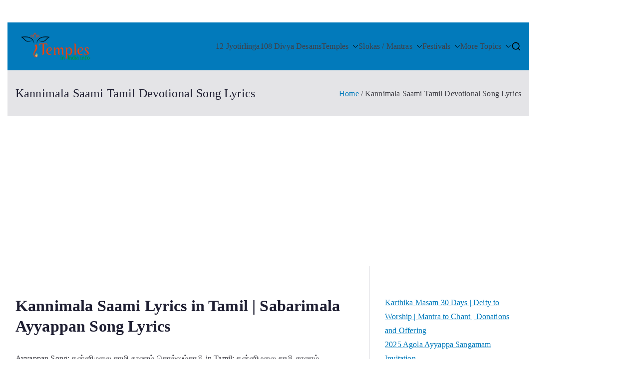

--- FILE ---
content_type: text/html; charset=UTF-8
request_url: https://templesinindiainfo.com/tag/kannimala-saami-tamil-devotional-song-lyrics/
body_size: 16111
content:

<!doctype html>
		<html lang="en-US">
		
	<head>
		
		<!-- Google Tag Manager -->
<script>(function(w,d,s,l,i){w[l]=w[l]||[];w[l].push({'gtm.start':
new Date().getTime(),event:'gtm.js'});var f=d.getElementsByTagName(s)[0],
j=d.createElement(s),dl=l!='dataLayer'?'&l='+l:'';j.async=true;j.src=
'https://www.googletagmanager.com/gtm.js?id='+i+dl;f.parentNode.insertBefore(j,f);
})(window,document,'script','dataLayer','GTM-NQ8RF7Q2');</script>
<!-- End Google Tag Manager -->



<!-- Google tag (gtag.js) -->
<script async src="https://www.googletagmanager.com/gtag/js?id=G-20FB3STXFB"></script>
<script>
  window.dataLayer = window.dataLayer || [];
  function gtag(){dataLayer.push(arguments);}
  gtag('js', new Date());

  gtag('config', 'G-20FB3STXFB');
</script>


<script async src="https://pagead2.googlesyndication.com/pagead/js/adsbygoogle.js?client=ca-pub-6871286948502409"
     crossorigin="anonymous"></script>

				<meta charset="UTF-8">
		<meta name="viewport" content="width=device-width, initial-scale=1">
		<link rel="profile" href="http://gmpg.org/xfn/11">
		
		<meta name='robots' content='index, follow, max-image-preview:large, max-snippet:-1, max-video-preview:-1' />

	<!-- This site is optimized with the Yoast SEO plugin v26.7 - https://yoast.com/wordpress/plugins/seo/ -->
	<title>Kannimala Saami Tamil Devotional Song Lyrics Archives - Templesinindiainfo</title>
	<link rel="canonical" href="https://templesinindiainfo.com/tag/kannimala-saami-tamil-devotional-song-lyrics/" />
	<meta property="og:locale" content="en_US" />
	<meta property="og:type" content="article" />
	<meta property="og:title" content="Kannimala Saami Tamil Devotional Song Lyrics Archives - Templesinindiainfo" />
	<meta property="og:url" content="https://templesinindiainfo.com/tag/kannimala-saami-tamil-devotional-song-lyrics/" />
	<meta property="og:site_name" content="Templesinindiainfo" />
	<meta name="twitter:card" content="summary_large_image" />
	<script type="application/ld+json" class="yoast-schema-graph">{"@context":"https://schema.org","@graph":[{"@type":"CollectionPage","@id":"https://templesinindiainfo.com/tag/kannimala-saami-tamil-devotional-song-lyrics/","url":"https://templesinindiainfo.com/tag/kannimala-saami-tamil-devotional-song-lyrics/","name":"Kannimala Saami Tamil Devotional Song Lyrics Archives - Templesinindiainfo","isPartOf":{"@id":"https://templesinindiainfo.com/#website"},"primaryImageOfPage":{"@id":"https://templesinindiainfo.com/tag/kannimala-saami-tamil-devotional-song-lyrics/#primaryimage"},"image":{"@id":"https://templesinindiainfo.com/tag/kannimala-saami-tamil-devotional-song-lyrics/#primaryimage"},"thumbnailUrl":"https://templesinindiainfo.com/wp-content/uploads/2018/09/Sabarimala-Iyappan.jpg","breadcrumb":{"@id":"https://templesinindiainfo.com/tag/kannimala-saami-tamil-devotional-song-lyrics/#breadcrumb"},"inLanguage":"en-US"},{"@type":"ImageObject","inLanguage":"en-US","@id":"https://templesinindiainfo.com/tag/kannimala-saami-tamil-devotional-song-lyrics/#primaryimage","url":"https://templesinindiainfo.com/wp-content/uploads/2018/09/Sabarimala-Iyappan.jpg","contentUrl":"https://templesinindiainfo.com/wp-content/uploads/2018/09/Sabarimala-Iyappan.jpg","width":600,"height":300,"caption":"Sabarimala Iyappan"},{"@type":"BreadcrumbList","@id":"https://templesinindiainfo.com/tag/kannimala-saami-tamil-devotional-song-lyrics/#breadcrumb","itemListElement":[{"@type":"ListItem","position":1,"name":"Home","item":"https://templesinindiainfo.com/"},{"@type":"ListItem","position":2,"name":"Kannimala Saami Tamil Devotional Song Lyrics"}]},{"@type":"WebSite","@id":"https://templesinindiainfo.com/#website","url":"https://templesinindiainfo.com/","name":"Templesinindiainfo","description":"Best Spiritual Website","publisher":{"@id":"https://templesinindiainfo.com/#organization"},"potentialAction":[{"@type":"SearchAction","target":{"@type":"EntryPoint","urlTemplate":"https://templesinindiainfo.com/?s={search_term_string}"},"query-input":{"@type":"PropertyValueSpecification","valueRequired":true,"valueName":"search_term_string"}}],"inLanguage":"en-US"},{"@type":"Organization","@id":"https://templesinindiainfo.com/#organization","name":"Templesinindiainfo","url":"https://templesinindiainfo.com/","logo":{"@type":"ImageObject","inLanguage":"en-US","@id":"https://templesinindiainfo.com/#/schema/logo/image/","url":"https://templesinindiainfo.com/wp-content/uploads/2025/08/Templesinindiainfo-logo.png","contentUrl":"https://templesinindiainfo.com/wp-content/uploads/2025/08/Templesinindiainfo-logo.png","width":170,"height":60,"caption":"Templesinindiainfo"},"image":{"@id":"https://templesinindiainfo.com/#/schema/logo/image/"}}]}</script>
	<!-- / Yoast SEO plugin. -->


<link rel="alternate" type="application/rss+xml" title="Templesinindiainfo &raquo; Feed" href="https://templesinindiainfo.com/feed/" />
<link rel="alternate" type="application/rss+xml" title="Templesinindiainfo &raquo; Comments Feed" href="https://templesinindiainfo.com/comments/feed/" />
<link rel="alternate" type="application/rss+xml" title="Templesinindiainfo &raquo; Kannimala Saami Tamil Devotional Song Lyrics Tag Feed" href="https://templesinindiainfo.com/tag/kannimala-saami-tamil-devotional-song-lyrics/feed/" />
<style id='wp-img-auto-sizes-contain-inline-css' type='text/css'>
img:is([sizes=auto i],[sizes^="auto," i]){contain-intrinsic-size:3000px 1500px}
/*# sourceURL=wp-img-auto-sizes-contain-inline-css */
</style>

<style id='wp-emoji-styles-inline-css' type='text/css'>

	img.wp-smiley, img.emoji {
		display: inline !important;
		border: none !important;
		box-shadow: none !important;
		height: 1em !important;
		width: 1em !important;
		margin: 0 0.07em !important;
		vertical-align: -0.1em !important;
		background: none !important;
		padding: 0 !important;
	}
/*# sourceURL=wp-emoji-styles-inline-css */
</style>
<link rel='stylesheet' id='wp-block-library-css' href='https://templesinindiainfo.com/wp-includes/css/dist/block-library/style.min.css?ver=6.9' type='text/css' media='all' />
<style id='wp-block-latest-posts-inline-css' type='text/css'>
.wp-block-latest-posts{box-sizing:border-box}.wp-block-latest-posts.alignleft{margin-right:2em}.wp-block-latest-posts.alignright{margin-left:2em}.wp-block-latest-posts.wp-block-latest-posts__list{list-style:none}.wp-block-latest-posts.wp-block-latest-posts__list li{clear:both;overflow-wrap:break-word}.wp-block-latest-posts.is-grid{display:flex;flex-wrap:wrap}.wp-block-latest-posts.is-grid li{margin:0 1.25em 1.25em 0;width:100%}@media (min-width:600px){.wp-block-latest-posts.columns-2 li{width:calc(50% - .625em)}.wp-block-latest-posts.columns-2 li:nth-child(2n){margin-right:0}.wp-block-latest-posts.columns-3 li{width:calc(33.33333% - .83333em)}.wp-block-latest-posts.columns-3 li:nth-child(3n){margin-right:0}.wp-block-latest-posts.columns-4 li{width:calc(25% - .9375em)}.wp-block-latest-posts.columns-4 li:nth-child(4n){margin-right:0}.wp-block-latest-posts.columns-5 li{width:calc(20% - 1em)}.wp-block-latest-posts.columns-5 li:nth-child(5n){margin-right:0}.wp-block-latest-posts.columns-6 li{width:calc(16.66667% - 1.04167em)}.wp-block-latest-posts.columns-6 li:nth-child(6n){margin-right:0}}:root :where(.wp-block-latest-posts.is-grid){padding:0}:root :where(.wp-block-latest-posts.wp-block-latest-posts__list){padding-left:0}.wp-block-latest-posts__post-author,.wp-block-latest-posts__post-date{display:block;font-size:.8125em}.wp-block-latest-posts__post-excerpt,.wp-block-latest-posts__post-full-content{margin-bottom:1em;margin-top:.5em}.wp-block-latest-posts__featured-image a{display:inline-block}.wp-block-latest-posts__featured-image img{height:auto;max-width:100%;width:auto}.wp-block-latest-posts__featured-image.alignleft{float:left;margin-right:1em}.wp-block-latest-posts__featured-image.alignright{float:right;margin-left:1em}.wp-block-latest-posts__featured-image.aligncenter{margin-bottom:1em;text-align:center}
/*# sourceURL=https://templesinindiainfo.com/wp-includes/blocks/latest-posts/style.min.css */
</style>
<style id='global-styles-inline-css' type='text/css'>
:root{--wp--preset--aspect-ratio--square: 1;--wp--preset--aspect-ratio--4-3: 4/3;--wp--preset--aspect-ratio--3-4: 3/4;--wp--preset--aspect-ratio--3-2: 3/2;--wp--preset--aspect-ratio--2-3: 2/3;--wp--preset--aspect-ratio--16-9: 16/9;--wp--preset--aspect-ratio--9-16: 9/16;--wp--preset--color--black: #000000;--wp--preset--color--cyan-bluish-gray: #abb8c3;--wp--preset--color--white: #ffffff;--wp--preset--color--pale-pink: #f78da7;--wp--preset--color--vivid-red: #cf2e2e;--wp--preset--color--luminous-vivid-orange: #ff6900;--wp--preset--color--luminous-vivid-amber: #fcb900;--wp--preset--color--light-green-cyan: #7bdcb5;--wp--preset--color--vivid-green-cyan: #00d084;--wp--preset--color--pale-cyan-blue: #8ed1fc;--wp--preset--color--vivid-cyan-blue: #0693e3;--wp--preset--color--vivid-purple: #9b51e0;--wp--preset--color--zakra-color-1: #027ABB;--wp--preset--color--zakra-color-2: #015EA0;--wp--preset--color--zakra-color-3: #FFFFFF;--wp--preset--color--zakra-color-4: #F6FEFC;--wp--preset--color--zakra-color-5: #181818;--wp--preset--color--zakra-color-6: #1F1F32;--wp--preset--color--zakra-color-7: #3F3F46;--wp--preset--color--zakra-color-8: #FFFFFF;--wp--preset--color--zakra-color-9: #E4E4E7;--wp--preset--gradient--vivid-cyan-blue-to-vivid-purple: linear-gradient(135deg,rgb(6,147,227) 0%,rgb(155,81,224) 100%);--wp--preset--gradient--light-green-cyan-to-vivid-green-cyan: linear-gradient(135deg,rgb(122,220,180) 0%,rgb(0,208,130) 100%);--wp--preset--gradient--luminous-vivid-amber-to-luminous-vivid-orange: linear-gradient(135deg,rgb(252,185,0) 0%,rgb(255,105,0) 100%);--wp--preset--gradient--luminous-vivid-orange-to-vivid-red: linear-gradient(135deg,rgb(255,105,0) 0%,rgb(207,46,46) 100%);--wp--preset--gradient--very-light-gray-to-cyan-bluish-gray: linear-gradient(135deg,rgb(238,238,238) 0%,rgb(169,184,195) 100%);--wp--preset--gradient--cool-to-warm-spectrum: linear-gradient(135deg,rgb(74,234,220) 0%,rgb(151,120,209) 20%,rgb(207,42,186) 40%,rgb(238,44,130) 60%,rgb(251,105,98) 80%,rgb(254,248,76) 100%);--wp--preset--gradient--blush-light-purple: linear-gradient(135deg,rgb(255,206,236) 0%,rgb(152,150,240) 100%);--wp--preset--gradient--blush-bordeaux: linear-gradient(135deg,rgb(254,205,165) 0%,rgb(254,45,45) 50%,rgb(107,0,62) 100%);--wp--preset--gradient--luminous-dusk: linear-gradient(135deg,rgb(255,203,112) 0%,rgb(199,81,192) 50%,rgb(65,88,208) 100%);--wp--preset--gradient--pale-ocean: linear-gradient(135deg,rgb(255,245,203) 0%,rgb(182,227,212) 50%,rgb(51,167,181) 100%);--wp--preset--gradient--electric-grass: linear-gradient(135deg,rgb(202,248,128) 0%,rgb(113,206,126) 100%);--wp--preset--gradient--midnight: linear-gradient(135deg,rgb(2,3,129) 0%,rgb(40,116,252) 100%);--wp--preset--font-size--small: 13px;--wp--preset--font-size--medium: 20px;--wp--preset--font-size--large: 36px;--wp--preset--font-size--x-large: 42px;--wp--preset--spacing--20: 0.44rem;--wp--preset--spacing--30: 0.67rem;--wp--preset--spacing--40: 1rem;--wp--preset--spacing--50: 1.5rem;--wp--preset--spacing--60: 2.25rem;--wp--preset--spacing--70: 3.38rem;--wp--preset--spacing--80: 5.06rem;--wp--preset--shadow--natural: 6px 6px 9px rgba(0, 0, 0, 0.2);--wp--preset--shadow--deep: 12px 12px 50px rgba(0, 0, 0, 0.4);--wp--preset--shadow--sharp: 6px 6px 0px rgba(0, 0, 0, 0.2);--wp--preset--shadow--outlined: 6px 6px 0px -3px rgb(255, 255, 255), 6px 6px rgb(0, 0, 0);--wp--preset--shadow--crisp: 6px 6px 0px rgb(0, 0, 0);}:root { --wp--style--global--content-size: 760px;--wp--style--global--wide-size: 1160px; }:where(body) { margin: 0; }.wp-site-blocks > .alignleft { float: left; margin-right: 2em; }.wp-site-blocks > .alignright { float: right; margin-left: 2em; }.wp-site-blocks > .aligncenter { justify-content: center; margin-left: auto; margin-right: auto; }:where(.wp-site-blocks) > * { margin-block-start: 24px; margin-block-end: 0; }:where(.wp-site-blocks) > :first-child { margin-block-start: 0; }:where(.wp-site-blocks) > :last-child { margin-block-end: 0; }:root { --wp--style--block-gap: 24px; }:root :where(.is-layout-flow) > :first-child{margin-block-start: 0;}:root :where(.is-layout-flow) > :last-child{margin-block-end: 0;}:root :where(.is-layout-flow) > *{margin-block-start: 24px;margin-block-end: 0;}:root :where(.is-layout-constrained) > :first-child{margin-block-start: 0;}:root :where(.is-layout-constrained) > :last-child{margin-block-end: 0;}:root :where(.is-layout-constrained) > *{margin-block-start: 24px;margin-block-end: 0;}:root :where(.is-layout-flex){gap: 24px;}:root :where(.is-layout-grid){gap: 24px;}.is-layout-flow > .alignleft{float: left;margin-inline-start: 0;margin-inline-end: 2em;}.is-layout-flow > .alignright{float: right;margin-inline-start: 2em;margin-inline-end: 0;}.is-layout-flow > .aligncenter{margin-left: auto !important;margin-right: auto !important;}.is-layout-constrained > .alignleft{float: left;margin-inline-start: 0;margin-inline-end: 2em;}.is-layout-constrained > .alignright{float: right;margin-inline-start: 2em;margin-inline-end: 0;}.is-layout-constrained > .aligncenter{margin-left: auto !important;margin-right: auto !important;}.is-layout-constrained > :where(:not(.alignleft):not(.alignright):not(.alignfull)){max-width: var(--wp--style--global--content-size);margin-left: auto !important;margin-right: auto !important;}.is-layout-constrained > .alignwide{max-width: var(--wp--style--global--wide-size);}body .is-layout-flex{display: flex;}.is-layout-flex{flex-wrap: wrap;align-items: center;}.is-layout-flex > :is(*, div){margin: 0;}body .is-layout-grid{display: grid;}.is-layout-grid > :is(*, div){margin: 0;}body{padding-top: 0px;padding-right: 0px;padding-bottom: 0px;padding-left: 0px;}a:where(:not(.wp-element-button)){text-decoration: underline;}:root :where(.wp-element-button, .wp-block-button__link){background-color: #32373c;border-width: 0;color: #fff;font-family: inherit;font-size: inherit;font-style: inherit;font-weight: inherit;letter-spacing: inherit;line-height: inherit;padding-top: calc(0.667em + 2px);padding-right: calc(1.333em + 2px);padding-bottom: calc(0.667em + 2px);padding-left: calc(1.333em + 2px);text-decoration: none;text-transform: inherit;}.has-black-color{color: var(--wp--preset--color--black) !important;}.has-cyan-bluish-gray-color{color: var(--wp--preset--color--cyan-bluish-gray) !important;}.has-white-color{color: var(--wp--preset--color--white) !important;}.has-pale-pink-color{color: var(--wp--preset--color--pale-pink) !important;}.has-vivid-red-color{color: var(--wp--preset--color--vivid-red) !important;}.has-luminous-vivid-orange-color{color: var(--wp--preset--color--luminous-vivid-orange) !important;}.has-luminous-vivid-amber-color{color: var(--wp--preset--color--luminous-vivid-amber) !important;}.has-light-green-cyan-color{color: var(--wp--preset--color--light-green-cyan) !important;}.has-vivid-green-cyan-color{color: var(--wp--preset--color--vivid-green-cyan) !important;}.has-pale-cyan-blue-color{color: var(--wp--preset--color--pale-cyan-blue) !important;}.has-vivid-cyan-blue-color{color: var(--wp--preset--color--vivid-cyan-blue) !important;}.has-vivid-purple-color{color: var(--wp--preset--color--vivid-purple) !important;}.has-zakra-color-1-color{color: var(--wp--preset--color--zakra-color-1) !important;}.has-zakra-color-2-color{color: var(--wp--preset--color--zakra-color-2) !important;}.has-zakra-color-3-color{color: var(--wp--preset--color--zakra-color-3) !important;}.has-zakra-color-4-color{color: var(--wp--preset--color--zakra-color-4) !important;}.has-zakra-color-5-color{color: var(--wp--preset--color--zakra-color-5) !important;}.has-zakra-color-6-color{color: var(--wp--preset--color--zakra-color-6) !important;}.has-zakra-color-7-color{color: var(--wp--preset--color--zakra-color-7) !important;}.has-zakra-color-8-color{color: var(--wp--preset--color--zakra-color-8) !important;}.has-zakra-color-9-color{color: var(--wp--preset--color--zakra-color-9) !important;}.has-black-background-color{background-color: var(--wp--preset--color--black) !important;}.has-cyan-bluish-gray-background-color{background-color: var(--wp--preset--color--cyan-bluish-gray) !important;}.has-white-background-color{background-color: var(--wp--preset--color--white) !important;}.has-pale-pink-background-color{background-color: var(--wp--preset--color--pale-pink) !important;}.has-vivid-red-background-color{background-color: var(--wp--preset--color--vivid-red) !important;}.has-luminous-vivid-orange-background-color{background-color: var(--wp--preset--color--luminous-vivid-orange) !important;}.has-luminous-vivid-amber-background-color{background-color: var(--wp--preset--color--luminous-vivid-amber) !important;}.has-light-green-cyan-background-color{background-color: var(--wp--preset--color--light-green-cyan) !important;}.has-vivid-green-cyan-background-color{background-color: var(--wp--preset--color--vivid-green-cyan) !important;}.has-pale-cyan-blue-background-color{background-color: var(--wp--preset--color--pale-cyan-blue) !important;}.has-vivid-cyan-blue-background-color{background-color: var(--wp--preset--color--vivid-cyan-blue) !important;}.has-vivid-purple-background-color{background-color: var(--wp--preset--color--vivid-purple) !important;}.has-zakra-color-1-background-color{background-color: var(--wp--preset--color--zakra-color-1) !important;}.has-zakra-color-2-background-color{background-color: var(--wp--preset--color--zakra-color-2) !important;}.has-zakra-color-3-background-color{background-color: var(--wp--preset--color--zakra-color-3) !important;}.has-zakra-color-4-background-color{background-color: var(--wp--preset--color--zakra-color-4) !important;}.has-zakra-color-5-background-color{background-color: var(--wp--preset--color--zakra-color-5) !important;}.has-zakra-color-6-background-color{background-color: var(--wp--preset--color--zakra-color-6) !important;}.has-zakra-color-7-background-color{background-color: var(--wp--preset--color--zakra-color-7) !important;}.has-zakra-color-8-background-color{background-color: var(--wp--preset--color--zakra-color-8) !important;}.has-zakra-color-9-background-color{background-color: var(--wp--preset--color--zakra-color-9) !important;}.has-black-border-color{border-color: var(--wp--preset--color--black) !important;}.has-cyan-bluish-gray-border-color{border-color: var(--wp--preset--color--cyan-bluish-gray) !important;}.has-white-border-color{border-color: var(--wp--preset--color--white) !important;}.has-pale-pink-border-color{border-color: var(--wp--preset--color--pale-pink) !important;}.has-vivid-red-border-color{border-color: var(--wp--preset--color--vivid-red) !important;}.has-luminous-vivid-orange-border-color{border-color: var(--wp--preset--color--luminous-vivid-orange) !important;}.has-luminous-vivid-amber-border-color{border-color: var(--wp--preset--color--luminous-vivid-amber) !important;}.has-light-green-cyan-border-color{border-color: var(--wp--preset--color--light-green-cyan) !important;}.has-vivid-green-cyan-border-color{border-color: var(--wp--preset--color--vivid-green-cyan) !important;}.has-pale-cyan-blue-border-color{border-color: var(--wp--preset--color--pale-cyan-blue) !important;}.has-vivid-cyan-blue-border-color{border-color: var(--wp--preset--color--vivid-cyan-blue) !important;}.has-vivid-purple-border-color{border-color: var(--wp--preset--color--vivid-purple) !important;}.has-zakra-color-1-border-color{border-color: var(--wp--preset--color--zakra-color-1) !important;}.has-zakra-color-2-border-color{border-color: var(--wp--preset--color--zakra-color-2) !important;}.has-zakra-color-3-border-color{border-color: var(--wp--preset--color--zakra-color-3) !important;}.has-zakra-color-4-border-color{border-color: var(--wp--preset--color--zakra-color-4) !important;}.has-zakra-color-5-border-color{border-color: var(--wp--preset--color--zakra-color-5) !important;}.has-zakra-color-6-border-color{border-color: var(--wp--preset--color--zakra-color-6) !important;}.has-zakra-color-7-border-color{border-color: var(--wp--preset--color--zakra-color-7) !important;}.has-zakra-color-8-border-color{border-color: var(--wp--preset--color--zakra-color-8) !important;}.has-zakra-color-9-border-color{border-color: var(--wp--preset--color--zakra-color-9) !important;}.has-vivid-cyan-blue-to-vivid-purple-gradient-background{background: var(--wp--preset--gradient--vivid-cyan-blue-to-vivid-purple) !important;}.has-light-green-cyan-to-vivid-green-cyan-gradient-background{background: var(--wp--preset--gradient--light-green-cyan-to-vivid-green-cyan) !important;}.has-luminous-vivid-amber-to-luminous-vivid-orange-gradient-background{background: var(--wp--preset--gradient--luminous-vivid-amber-to-luminous-vivid-orange) !important;}.has-luminous-vivid-orange-to-vivid-red-gradient-background{background: var(--wp--preset--gradient--luminous-vivid-orange-to-vivid-red) !important;}.has-very-light-gray-to-cyan-bluish-gray-gradient-background{background: var(--wp--preset--gradient--very-light-gray-to-cyan-bluish-gray) !important;}.has-cool-to-warm-spectrum-gradient-background{background: var(--wp--preset--gradient--cool-to-warm-spectrum) !important;}.has-blush-light-purple-gradient-background{background: var(--wp--preset--gradient--blush-light-purple) !important;}.has-blush-bordeaux-gradient-background{background: var(--wp--preset--gradient--blush-bordeaux) !important;}.has-luminous-dusk-gradient-background{background: var(--wp--preset--gradient--luminous-dusk) !important;}.has-pale-ocean-gradient-background{background: var(--wp--preset--gradient--pale-ocean) !important;}.has-electric-grass-gradient-background{background: var(--wp--preset--gradient--electric-grass) !important;}.has-midnight-gradient-background{background: var(--wp--preset--gradient--midnight) !important;}.has-small-font-size{font-size: var(--wp--preset--font-size--small) !important;}.has-medium-font-size{font-size: var(--wp--preset--font-size--medium) !important;}.has-large-font-size{font-size: var(--wp--preset--font-size--large) !important;}.has-x-large-font-size{font-size: var(--wp--preset--font-size--x-large) !important;}
/*# sourceURL=global-styles-inline-css */
</style>

<link rel='stylesheet' id='uag-style-34647-css' href='https://templesinindiainfo.com/wp-content/uploads/uag-plugin/assets/35000/uag-css-34647.css?ver=1768223415' type='text/css' media='all' />
<link rel='stylesheet' id='font-awesome-all-css' href='https://templesinindiainfo.com/wp-content/themes/zakra/inc/customizer/customind/assets/fontawesome/v6/css/all.min.css?ver=6.2.4' type='text/css' media='all' />
<link rel='stylesheet' id='zakra_google_fonts-css' href='https://templesinindiainfo.com/wp-content/fonts/d7221c91597bcfd36d90def57faebfd9.css?ver=4.2.0' type='text/css' media='all' />
<link rel='stylesheet' id='zakra-style-css' href='https://templesinindiainfo.com/wp-content/themes/zakra/style.css?ver=4.2.0' type='text/css' media='all' />
<style id='zakra-style-inline-css' type='text/css'>
.zak-header-builder .zak-header-top-row{background-color:#18181B;}.zak-header-builder .zak-header-top-row{color:#FF0000;}.zak-header-builder .zak-header-main-row{background-color:#027ABB;}.zak-header-builder .zak-main-nav{border-bottom-color:#e9ecef;}.zak-header-builder .zak-secondary-nav{border-bottom-color:#e9ecef;}.zak-header-builder .zak-tertiary-menu{border-bottom-color:#e9ecef;}.zak-header-builder .zak-header-buttons .zak-header-button .zak-button{background-color:#027abb;}.zak-footer-builder .zak-bottom-row{height:px;}.zak-footer-builder .zak-footer-bottom-row .zak-container{max-width:px;}.zak-footer-builder .zak-footer-bottom-row{background-color:#535400;}.zak-footer-builder .zak-footer-bottom-row{padding-top:24px;padding-right:0px;padding-bottom:24px;padding-left:0px;}.zak-footer-builder .zak-footer-bottom-row{border-color:#3F3F46;}.zak-mobile-menu a{font-family:Default;font-weight:400;}.zak-header-builder .site-branding .custom-logo-link img{width:160px;}.zak-footer-builder .zak-footer-bottom-row{color:#fafafa;}.zak-header-builder, .zak-header-sticky-wrapper .sticky-header{border-color:#E4E4E7;}.zak-header-builder{background-color:#ff7a00;background-size:contain;}.zak-footer-builder .zak-footer-main-row ul li{border-bottom-color:#e9ecef;}.zak-header-builder .zak-mobile-menu a{font-family:Default;font-weight:400;}:root{--top-grid-columns: 4;
			--main-grid-columns: 4;
			--bottom-grid-columns: 1;
			} .zak-footer-builder .zak-bottom-row{justify-items: center;} .zak-footer-builder .zak-footer-main-row .zak-footer-col{flex-direction: column;}.zak-footer-builder .zak-footer-top-row .zak-footer-col{flex-direction: column;}.zak-footer-builder .zak-copyright{text-align: left;}.zak-footer-builder .zak-footer-nav{display: flex; justify-content: center;}.zak-footer-builder .zak-footer-nav-2{display: flex; justify-content: left;}.zak-footer-builder .zak-html-1{text-align: center;}.zak-footer-builder .zak-html-2{text-align: center;}.zak-footer-builder .footer-social-icons{text-align: ;}.zak-footer-builder .widget-footer-sidebar-1{text-align: ;}.zak-footer-builder .widget-footer-sidebar-2{text-align: ;}.zak-footer-builder .widget-footer-sidebar-3{text-align: ;}.zak-footer-builder .widget-footer-sidebar-4{text-align: ;}.zak-footer-builder .widget-footer-bar-col-1-sidebar{text-align: ;}.zak-footer-builder .widget-footer-bar-col-2-sidebar{text-align: ;} :root{--zakra-color-1: #027ABB;--zakra-color-2: #015EA0;--zakra-color-3: #FFFFFF;--zakra-color-4: #F6FEFC;--zakra-color-5: #181818;--zakra-color-6: #1F1F32;--zakra-color-7: #3F3F46;--zakra-color-8: #FFFFFF;--zakra-color-9: #E4E4E7;}@media screen and (min-width: 768px) {.zak-primary{width:70%;}}a:hover, a:focus,
				.zak-primary-nav ul li:hover > a,
				.zak-primary-nav ul .current_page_item > a,
				.zak-entry-summary a,
				.zak-entry-meta a, .zak-post-content .zak-entry-footer a:hover,
				.pagebuilder-content a, .zak-style-2 .zak-entry-meta span,
				.zak-style-2 .zak-entry-meta a,
				.entry-title:hover a,
				.zak-breadcrumbs .trail-items a,
				.breadcrumbs .trail-items a,
				.entry-content a,
				.edit-link a,
				.zak-footer-bar a:hover,
				.widget li a,
				#comments .comment-content a,
				#comments .reply,
				button:hover,
				.zak-button:hover,
				.zak-entry-footer .edit-link a,
				.zak-header-action .yith-wcwl-items-count .yith-wcwl-icon span,
				.pagebuilder-content a, .zak-entry-footer a,
				.zak-header-buttons .zak-header-button--2 .zak-button,
				.zak-header-buttons .zak-header-button .zak-button:hover,
				.woocommerce-cart .coupon button.button{color:#027abb;}.zak-post-content .entry-button:hover .zak-icon,
				.zak-error-404 .zak-button:hover svg,
				.zak-style-2 .zak-entry-meta span .zak-icon,
				.entry-button .zak-icon{fill:#027abb;}blockquote, .wp-block-quote,
				button, input[type="button"],
				input[type="reset"],
				input[type="submit"],
				.wp-block-button .wp-block-button__link,
				blockquote.has-text-align-right, .wp-block-quote.has-text-align-right,
				button:hover,
				.wp-block-button .wp-block-button__link:hover,
				.zak-button:hover,
				.zak-header-buttons .zak-header-button .zak-button,
				.zak-header-buttons .zak-header-button.zak-header-button--2 .zak-button,
				.zak-header-buttons .zak-header-button .zak-button:hover,
				.woocommerce-cart .coupon button.button,
				.woocommerce-cart .actions > button.button{border-color:#027abb;}.zak-primary-nav.zak-layout-1-style-2 > ul > li.current_page_item > a::before,
				.zak-primary-nav.zak-layout-1-style-2 > ul a:hover::before,
				.zak-primary-nav.zak-layout-1-style-2 > ul > li.current-menu-item > a::before,
				.zak-primary-nav.zak-layout-1-style-3 > ul > li.current_page_item > a::before,
				.zak-primary-nav.zak-layout-1-style-3 > ul > li.current-menu-item > a::before,
				.zak-primary-nav.zak-layout-1-style-4 > ul > li.current_page_item > a::before,
				.zak-primary-nav.zak-layout-1-style-4 > ul > li.current-menu-item > a::before,
				.zak-scroll-to-top:hover, button, input[type="button"], input[type="reset"],
				input[type="submit"], .zak-header-buttons .zak-header-button--1 .zak-button,
				.wp-block-button .wp-block-button__link,
				.zak-menu-item-cart .cart-page-link .count,
				.widget .wp-block-heading::before,
				#comments .comments-title::before,
				#comments .comment-reply-title::before,
				.widget .widget-title::before,
				.zak-footer-builder .zak-footer-main-row .widget .wp-block-heading::before,
				.zak-footer-builder .zak-footer-top-row .widget .wp-block-heading::before,
				.zak-footer-builder .zak-footer-bottom-row .widget .wp-block-heading::before,
				.zak-footer-builder .zak-footer-main-row .widget .widget-title::before,
				.zak-footer-builder .zak-footer-top-row .widget .widget-title::before,
				.zak-footer-builder .zak-footer-bottom-row .widget .widget-title::before,
				.woocommerce-cart .actions .coupon button.button:hover,
				.woocommerce-cart .actions > button.button,
				.woocommerce-cart .actions > button.button:hover{background-color:#027abb;}button, input[type="button"],
				input[type="reset"],
				input[type="submit"],
				.wp-block-button .wp-block-button__link,
				.zak-button{border-color:#027abb;background-color:#027abb;}body, .woocommerce-ordering select{color:#3F3F46;}.zak-header, .zak-post, .zak-secondary, .zak-footer-bar, .zak-primary-nav .sub-menu, .zak-primary-nav .sub-menu li, .posts-navigation, #comments, .post-navigation, blockquote, .wp-block-quote, .zak-posts .zak-post, .zak-content-area--boxed .widget{border-color:#E4E4E7;}hr .zak-container--separate, {background-color:#E4E4E7;}.entry-content a{color:#027abb;}.zak-entry-footer a:hover,
				.entry-button:hover,
				.zak-entry-footer a:hover,
				.entry-content a:hover,
				.pagebuilder-content a:hover, .pagebuilder-content a:hover{color:#1e7ba6;}.entry-button:hover .zak-icon{fill:#1e7ba6;}.zak-content{background-size:contain;}body{font-family:Segoe UI;font-weight:400;}h1, h2, h3, h4, h5, h6{font-family:Segoe UI;font-weight:400;}button, input[type="button"], input[type="reset"], input[type="submit"], #infinite-handle span, .wp-block-button .wp-block-button__link{background-color:#027abb;}.zak-header .zak-top-bar{background-size:contain;}.zak-header-buttons .zak-header-button.zak-header-button--1 .zak-button{background-color:#027abb;}.zak-header .main-navigation{border-bottom-color:#e9ecef;}.zak-page-header, .zak-container--separate .zak-page-header{background-position:center center;background-size:contain;}.zak-page-header .breadcrumb-trail ul li a:hover {color:#027abb;}.zak-footer .zak-footer-cols, .zak-footer .zak-footer-cols p{color:#D4D4D8;}.zak-footer-cols{border-top-color:#e9ecef;}.zak-footer-cols ul li{border-bottom-color:#e9ecef;}.zak-footer-bar{color:#fafafa;}.zak-footer-bar{border-top-color:#3f3f46;}.zak-scroll-to-top{background-color:#f4b700;}.zak-scroll-to-top:hover{background-color:#d67b00;}.zak-scroll-to-top{color:#ff0000;}.zak-scroll-to-top .zak-icon{fill:#ff0000;}:root {--e-global-color-zakracolor1: #027ABB;--e-global-color-zakracolor2: #015EA0;--e-global-color-zakracolor3: #FFFFFF;--e-global-color-zakracolor4: #F6FEFC;--e-global-color-zakracolor5: #181818;--e-global-color-zakracolor6: #1F1F32;--e-global-color-zakracolor7: #3F3F46;--e-global-color-zakracolor8: #FFFFFF;--e-global-color-zakracolor9: #E4E4E7;}
/*# sourceURL=zakra-style-inline-css */
</style>
<link rel="https://api.w.org/" href="https://templesinindiainfo.com/wp-json/" /><link rel="alternate" title="JSON" type="application/json" href="https://templesinindiainfo.com/wp-json/wp/v2/tags/34647" /><link rel="EditURI" type="application/rsd+xml" title="RSD" href="https://templesinindiainfo.com/xmlrpc.php?rsd" />
<meta name="generator" content="WordPress 6.9" />

		<style type="text/css">
			            .site-title {
                position: absolute;
                clip: rect(1px, 1px, 1px, 1px);
            }

			
			            .site-description {
                position: absolute;
                clip: rect(1px, 1px, 1px, 1px);
            }

					</style>

		<link rel="icon" href="https://templesinindiainfo.com/wp-content/uploads/2024/07/Templesinindiainfo-Icon.png" sizes="32x32" />
<link rel="icon" href="https://templesinindiainfo.com/wp-content/uploads/2024/07/Templesinindiainfo-Icon.png" sizes="192x192" />
<link rel="apple-touch-icon" href="https://templesinindiainfo.com/wp-content/uploads/2024/07/Templesinindiainfo-Icon.png" />
<meta name="msapplication-TileImage" content="https://templesinindiainfo.com/wp-content/uploads/2024/07/Templesinindiainfo-Icon.png" />

	</head>

<body class="archive tag tag-kannimala-saami-tamil-devotional-song-lyrics tag-34647 wp-custom-logo wp-theme-zakra hfeed zak-site-layout--contained zak-site-layout--right zak-container--wide zak-content-area--bordered has-page-header has-breadcrumbs">
 <!-- Google Tag Manager (noscript) -->
<noscript><iframe src="https://www.googletagmanager.com/ns.html?id=GTM-NQ8RF7Q2"
height="0" width="0" style="display:none;visibility:hidden"></iframe></noscript>
<!-- End Google Tag Manager (noscript) -->

		<div id="page" class="zak-site">
				<a class="skip-link screen-reader-text" href="#zak-content">Skip to content</a>
		
<header id="zak-masthead" class="zak-header-builder zak-layout-1 zak-layout-1-style-1"><div class="zak-row zak-desktop-row zak-main-header"><div class="zak-header-main-row"><div class="zak-container"><div class="zak-main-row"><div class="zak-header-left-col">
<div class="site-branding">
	<a href="https://templesinindiainfo.com/" class="custom-logo-link" rel="home"><img width="170" height="60" src="https://templesinindiainfo.com/wp-content/uploads/2025/08/Templesinindiainfo-logo.png" class="custom-logo" alt="Templesinindiainfo-logo" decoding="async" srcset="https://templesinindiainfo.com/wp-content/uploads/2025/08/Templesinindiainfo-logo.png 1x, https://templesinindiainfo.com/wp-content/uploads/2025/08/Templesinindiainfo-logo.png 2x" /></a>	<div class="site-info-wrap">
		
		<p class="site-title ">
		<a href="https://templesinindiainfo.com/" rel="home">Templesinindiainfo</a>
	</p>


			<p class="site-description ">Best Spiritual Website</p>
		</div>
</div><!-- .site-branding -->
</div><div class="zak-header-center-col"></div><div class="zak-header-right-col">
<nav id="zak-primary-nav" class="zak-main-nav main-navigation zak-primary-nav zak-layout-1 zak-layout-1-style-1">
	<ul id="zak-primary-menu" class="zak-primary-menu"><li id="menu-item-89328" class="menu-item menu-item-type-taxonomy menu-item-object-category menu-item-89328"><a href="https://templesinindiainfo.com/category/12-jyotirlinga/">12 Jyotirlinga</a></li>
<li id="menu-item-89327" class="menu-item menu-item-type-taxonomy menu-item-object-category menu-item-89327"><a href="https://templesinindiainfo.com/category/108-divya-desams/">108 Divya Desams</a></li>
<li id="menu-item-8382" class="menu-item menu-item-type- menu-item-object- menu-item-has-children menu-item-8382"><a>Temples<span role="button" tabindex="0" class="zak-submenu-toggle" onkeypress=""><svg class="zak-icon zak-dropdown-icon" xmlns="http://www.w3.org/2000/svg" xml:space="preserve" viewBox="0 0 24 24"><path d="M12 17.5c-.3 0-.5-.1-.7-.3l-9-9c-.4-.4-.4-1 0-1.4s1-.4 1.4 0l8.3 8.3 8.3-8.3c.4-.4 1-.4 1.4 0s.4 1 0 1.4l-9 9c-.2.2-.4.3-.7.3z"/></svg></span></a>
<ul class="sub-menu">
	<li id="menu-item-126980" class="menu-item menu-item-type-taxonomy menu-item-object-category menu-item-126980"><a href="https://templesinindiainfo.com/category/ayyappa-temples/">Ayyappa Temples</a></li>
	<li id="menu-item-126981" class="menu-item menu-item-type-taxonomy menu-item-object-category menu-item-126981"><a href="https://templesinindiainfo.com/category/baps-temples/">BAPS Temples</a></li>
	<li id="menu-item-126988" class="menu-item menu-item-type-taxonomy menu-item-object-category menu-item-126988"><a href="https://templesinindiainfo.com/category/murugan-temples/">Murugan Temples</a></li>
	<li id="menu-item-126990" class="menu-item menu-item-type-taxonomy menu-item-object-category menu-item-126990"><a href="https://templesinindiainfo.com/category/sakthi-temples/">Sakthi Temples</a></li>
	<li id="menu-item-126989" class="menu-item menu-item-type-taxonomy menu-item-object-category menu-item-126989"><a href="https://templesinindiainfo.com/category/saibaba-temples/">Saibaba Temples</a></li>
	<li id="menu-item-126985" class="menu-item menu-item-type-taxonomy menu-item-object-category menu-item-126985"><a href="https://templesinindiainfo.com/category/shaneswara-temple/">Shaneswara Temple</a></li>
	<li id="menu-item-126986" class="menu-item menu-item-type-taxonomy menu-item-object-category menu-item-126986"><a href="https://templesinindiainfo.com/category/lord-shiva-temples/">Shiva Temples</a></li>
	<li id="menu-item-126982" class="menu-item menu-item-type-taxonomy menu-item-object-category menu-item-has-children menu-item-126982"><a href="https://templesinindiainfo.com/category/vaishnava-temples/">Vaishnava Temples<span role="button" tabindex="0" class="zak-submenu-toggle" onkeypress=""><svg class="zak-icon zak-dropdown-icon" xmlns="http://www.w3.org/2000/svg" xml:space="preserve" viewBox="0 0 24 24"><path d="M12 17.5c-.3 0-.5-.1-.7-.3l-9-9c-.4-.4-.4-1 0-1.4s1-.4 1.4 0l8.3 8.3 8.3-8.3c.4-.4 1-.4 1.4 0s.4 1 0 1.4l-9 9c-.2.2-.4.3-.7.3z"/></svg></span></a>
	<ul class="sub-menu">
		<li id="menu-item-126983" class="menu-item menu-item-type-taxonomy menu-item-object-category menu-item-126983"><a href="https://templesinindiainfo.com/category/vaishnava-temples/venkateswara-temples/">Venkateswara Temples</a></li>
		<li id="menu-item-126984" class="menu-item menu-item-type-taxonomy menu-item-object-category menu-item-126984"><a href="https://templesinindiainfo.com/category/vaishnava-temples/sri-vishnu-temples/">Vishnu Temples</a></li>
		<li id="menu-item-126991" class="menu-item menu-item-type-taxonomy menu-item-object-category menu-item-126991"><a href="https://templesinindiainfo.com/category/vaishnava-temples/narasimhaswamy-temples/">Narasimhaswamy Temples</a></li>
		<li id="menu-item-126992" class="menu-item menu-item-type-taxonomy menu-item-object-category menu-item-126992"><a href="https://templesinindiainfo.com/category/vaishnava-temples/rama-temples/">Rama Temples</a></li>
	</ul>
</li>
</ul>
</li>
<li id="menu-item-89152" class="menu-item menu-item-type-custom menu-item-object-custom menu-item-has-children menu-item-89152"><a href="#">Slokas / Mantras<span role="button" tabindex="0" class="zak-submenu-toggle" onkeypress=""><svg class="zak-icon zak-dropdown-icon" xmlns="http://www.w3.org/2000/svg" xml:space="preserve" viewBox="0 0 24 24"><path d="M12 17.5c-.3 0-.5-.1-.7-.3l-9-9c-.4-.4-.4-1 0-1.4s1-.4 1.4 0l8.3 8.3 8.3-8.3c.4-.4 1-.4 1.4 0s.4 1 0 1.4l-9 9c-.2.2-.4.3-.7.3z"/></svg></span></a>
<ul class="sub-menu">
	<li id="menu-item-89127" class="menu-item menu-item-type-taxonomy menu-item-object-category menu-item-89127"><a href="https://templesinindiainfo.com/category/hindu-mantras/ashtaka/">Ashtaka</a></li>
	<li id="menu-item-89125" class="menu-item menu-item-type-taxonomy menu-item-object-category menu-item-89125"><a href="https://templesinindiainfo.com/category/hindu-mantras/aarti/">Aarti</a></li>
	<li id="menu-item-89126" class="menu-item menu-item-type-taxonomy menu-item-object-category menu-item-89126"><a href="https://templesinindiainfo.com/category/hindu-mantras/annamayya-keerthana/">Annamayya Keerthana</a></li>
	<li id="menu-item-89128" class="menu-item menu-item-type-taxonomy menu-item-object-category menu-item-89128"><a href="https://templesinindiainfo.com/category/hindu-mantras/ashtottara-shatanama/">Ashtottara Shatanama</a></li>
	<li id="menu-item-89130" class="menu-item menu-item-type-taxonomy menu-item-object-category menu-item-89130"><a href="https://templesinindiainfo.com/category/hindu-mantras/ayyappa-stotram/">Ayyappa Stotram</a></li>
	<li id="menu-item-89145" class="menu-item menu-item-type-taxonomy menu-item-object-category menu-item-89145"><a href="https://templesinindiainfo.com/category/hindu-mantras/slokas-mantras-songs/">Slokas</a></li>
	<li id="menu-item-89134" class="menu-item menu-item-type-taxonomy menu-item-object-category menu-item-89134"><a href="https://templesinindiainfo.com/category/hindu-mantras/durga-stotram/">Durga Stotram</a></li>
	<li id="menu-item-89136" class="menu-item menu-item-type-taxonomy menu-item-object-category menu-item-89136"><a href="https://templesinindiainfo.com/category/hindu-mantras/ganesh-stotram/">Ganesh Stotram</a></li>
	<li id="menu-item-89138" class="menu-item menu-item-type-taxonomy menu-item-object-category menu-item-89138"><a href="https://templesinindiainfo.com/category/hindu-mantras/hanuman-stotras/">Hanuman Stotras</a></li>
	<li id="menu-item-89141" class="menu-item menu-item-type-taxonomy menu-item-object-category menu-item-89141"><a href="https://templesinindiainfo.com/category/hindu-mantras/lakshmi-stotram/">Lakshmi Stotram</a></li>
	<li id="menu-item-89143" class="menu-item menu-item-type-taxonomy menu-item-object-category menu-item-89143"><a href="https://templesinindiainfo.com/category/hindu-mantras/navagraha-mantras/">Navagraha Mantras</a></li>
	<li id="menu-item-89144" class="menu-item menu-item-type-taxonomy menu-item-object-category menu-item-89144"><a href="https://templesinindiainfo.com/category/hindu-mantras/shiva-stotram/">Shiva Stotram</a></li>
	<li id="menu-item-89147" class="menu-item menu-item-type-taxonomy menu-item-object-category menu-item-89147"><a href="https://templesinindiainfo.com/category/hindu-mantras/sri-vishnu-stotram/sri-rama-stotram/">Sri Rama Stotram</a></li>
	<li id="menu-item-89148" class="menu-item menu-item-type-taxonomy menu-item-object-category menu-item-89148"><a href="https://templesinindiainfo.com/category/hindu-mantras/subramanya-stotram/">Subramanya Stotram</a></li>
	<li id="menu-item-89151" class="menu-item menu-item-type-taxonomy menu-item-object-category menu-item-89151"><a href="https://templesinindiainfo.com/category/hindu-mantras/sri-vishnu-stotram/">Vishnu Stotram</a></li>
</ul>
</li>
<li id="menu-item-13275" class="menu-item menu-item-type- menu-item-object- menu-item-has-children menu-item-13275"><a>Festivals<span role="button" tabindex="0" class="zak-submenu-toggle" onkeypress=""><svg class="zak-icon zak-dropdown-icon" xmlns="http://www.w3.org/2000/svg" xml:space="preserve" viewBox="0 0 24 24"><path d="M12 17.5c-.3 0-.5-.1-.7-.3l-9-9c-.4-.4-.4-1 0-1.4s1-.4 1.4 0l8.3 8.3 8.3-8.3c.4-.4 1-.4 1.4 0s.4 1 0 1.4l-9 9c-.2.2-.4.3-.7.3z"/></svg></span></a>
<ul class="sub-menu">
	<li id="menu-item-135285" class="menu-item menu-item-type-taxonomy menu-item-object-category menu-item-135285"><a href="https://templesinindiainfo.com/category/hindu-festivals/durga-puja-pooja/">Durga Puja / Pooja</a></li>
	<li id="menu-item-135286" class="menu-item menu-item-type-taxonomy menu-item-object-category menu-item-135286"><a href="https://templesinindiainfo.com/category/hindu-festivals/ganesh-chaturthi/">Ganesh Chaturthi</a></li>
	<li id="menu-item-135287" class="menu-item menu-item-type-taxonomy menu-item-object-category menu-item-135287"><a href="https://templesinindiainfo.com/category/hindu-festivals/krishna-janmashtami/">Krishna Janmashtami</a></li>
	<li id="menu-item-135288" class="menu-item menu-item-type-taxonomy menu-item-object-category menu-item-135288"><a href="https://templesinindiainfo.com/category/hindu-festivals/raksha-bandhan-rakhi/">Raksha Bandhan / Rakhi</a></li>
	<li id="menu-item-135289" class="menu-item menu-item-type-taxonomy menu-item-object-category menu-item-135289"><a href="https://templesinindiainfo.com/category/hindu-festivals/sri-rama-navami/">Sri Rama Navami</a></li>
	<li id="menu-item-135290" class="menu-item menu-item-type-taxonomy menu-item-object-category menu-item-135290"><a href="https://templesinindiainfo.com/category/hindu-festivals/ugadi/">Ugadi</a></li>
</ul>
</li>
<li id="menu-item-19182" class="menu-item menu-item-type- menu-item-object- menu-item-has-children menu-item-19182"><a>More Topics<span role="button" tabindex="0" class="zak-submenu-toggle" onkeypress=""><svg class="zak-icon zak-dropdown-icon" xmlns="http://www.w3.org/2000/svg" xml:space="preserve" viewBox="0 0 24 24"><path d="M12 17.5c-.3 0-.5-.1-.7-.3l-9-9c-.4-.4-.4-1 0-1.4s1-.4 1.4 0l8.3 8.3 8.3-8.3c.4-.4 1-.4 1.4 0s.4 1 0 1.4l-9 9c-.2.2-.4.3-.7.3z"/></svg></span></a>
<ul class="sub-menu">
	<li id="menu-item-89329" class="menu-item menu-item-type-taxonomy menu-item-object-category menu-item-89329"><a href="https://templesinindiainfo.com/category/hindu-events/">Hindu Events</a></li>
</ul>
</li>
</ul></nav><!-- #zak-primary-nav -->


<div class="zak-header-action zak-header-search">
	<a href="#" class="zak-header-search__toggle">
		<svg class="zak-icon zakra-icon--magnifying-glass" xmlns="http://www.w3.org/2000/svg" viewBox="0 0 24 24"><path d="M21 22c-.3 0-.5-.1-.7-.3L16.6 18c-1.5 1.2-3.5 2-5.6 2-5 0-9-4-9-9s4-9 9-9 9 4 9 9c0 2.1-.7 4.1-2 5.6l3.7 3.7c.4.4.4 1 0 1.4-.2.2-.4.3-.7.3zM11 4c-3.9 0-7 3.1-7 7s3.1 7 7 7c1.9 0 3.6-.8 4.9-2 0 0 0-.1.1-.1s0 0 .1-.1c1.2-1.3 2-3 2-4.9C18 7.1 14.9 4 11 4z" /></svg>	</a>
	
<div class="zak-search-container">
<form role="search" method="get" class="zak-search-form" action="https://templesinindiainfo.com/">
	<label class="zak-search-field-label">
		<div class="zak-icon--search">

			<svg class="zak-icon zakra-icon--magnifying-glass" xmlns="http://www.w3.org/2000/svg" viewBox="0 0 24 24"><path d="M21 22c-.3 0-.5-.1-.7-.3L16.6 18c-1.5 1.2-3.5 2-5.6 2-5 0-9-4-9-9s4-9 9-9 9 4 9 9c0 2.1-.7 4.1-2 5.6l3.7 3.7c.4.4.4 1 0 1.4-.2.2-.4.3-.7.3zM11 4c-3.9 0-7 3.1-7 7s3.1 7 7 7c1.9 0 3.6-.8 4.9-2 0 0 0-.1.1-.1s0 0 .1-.1c1.2-1.3 2-3 2-4.9C18 7.1 14.9 4 11 4z" /></svg>
		</div>

		<span class="screen-reader-text">Search for:</span>

		<input type="search"
				class="zak-search-field"
				placeholder="Type &amp; hit Enter &hellip;"
				value=""
				name="s"
				title="Search for:"
		>
	</label>

	<input type="submit" class="zak-search-submit"
			value="Search" />

	</form>
<button class="zak-icon--close" role="button">
</button>
</div>
</div>
</div></div></div></div></div><div class="zak-row zak-mobile-row"><div class="zak-header-main-row"><div class="zak-container"><div class="zak-main-row"><div class="zak-header-left-col">
<div class="site-branding">
	<a href="https://templesinindiainfo.com/" class="custom-logo-link" rel="home"><img width="170" height="60" src="https://templesinindiainfo.com/wp-content/uploads/2025/08/Templesinindiainfo-logo.png" class="custom-logo" alt="Templesinindiainfo-logo" decoding="async" srcset="https://templesinindiainfo.com/wp-content/uploads/2025/08/Templesinindiainfo-logo.png 1x, https://templesinindiainfo.com/wp-content/uploads/2025/08/Templesinindiainfo-logo.png 2x" /></a>	<div class="site-info-wrap">
		
		<p class="site-title ">
		<a href="https://templesinindiainfo.com/" rel="home">Templesinindiainfo</a>
	</p>


			<p class="site-description ">Best Spiritual Website</p>
		</div>
</div><!-- .site-branding -->
</div><div class="zak-header-center-col"></div><div class="zak-header-right-col">

<div class="zak-toggle-menu "

	>

	
	<button class="zak-menu-toggle"
			aria-label="Primary Menu" >

		<svg class="zak-icon zakra-icon--bars" xmlns="http://www.w3.org/2000/svg" viewBox="0 0 24 24"><path d="M21 19H3a1 1 0 0 1 0-2h18a1 1 0 0 1 0 2Zm0-6H3a1 1 0 0 1 0-2h18a1 1 0 0 1 0 2Zm0-6H3a1 1 0 0 1 0-2h18a1 1 0 0 1 0 2Z" /></svg>
	</button> <!-- /.zak-menu-toggle -->

	<nav id="zak-mobile-nav" class="zak-main-nav zak-mobile-nav"

		>

		<div class="zak-mobile-nav__header">
			
<div class="zak-search-container">
<form role="search" method="get" class="zak-search-form" action="https://templesinindiainfo.com/">
	<label class="zak-search-field-label">
		<div class="zak-icon--search">

			<svg class="zak-icon zakra-icon--magnifying-glass" xmlns="http://www.w3.org/2000/svg" viewBox="0 0 24 24"><path d="M21 22c-.3 0-.5-.1-.7-.3L16.6 18c-1.5 1.2-3.5 2-5.6 2-5 0-9-4-9-9s4-9 9-9 9 4 9 9c0 2.1-.7 4.1-2 5.6l3.7 3.7c.4.4.4 1 0 1.4-.2.2-.4.3-.7.3zM11 4c-3.9 0-7 3.1-7 7s3.1 7 7 7c1.9 0 3.6-.8 4.9-2 0 0 0-.1.1-.1s0 0 .1-.1c1.2-1.3 2-3 2-4.9C18 7.1 14.9 4 11 4z" /></svg>
		</div>

		<span class="screen-reader-text">Search for:</span>

		<input type="search"
				class="zak-search-field"
				placeholder="Type &amp; hit Enter &hellip;"
				value=""
				name="s"
				title="Search for:"
		>
	</label>

	<input type="submit" class="zak-search-submit"
			value="Search" />

	</form>
<button class="zak-icon--close" role="button">
</button>
</div>
			<!-- Mobile nav close icon. -->
			<button id="zak-mobile-nav-close" class="zak-mobile-nav-close" aria-label="Close Button">
				<svg class="zak-icon zakra-icon--x-mark" xmlns="http://www.w3.org/2000/svg" viewBox="0 0 24 24"><path d="m14 12 7.6-7.6c.6-.6.6-1.5 0-2-.6-.6-1.5-.6-2 0L12 10 4.4 2.4c-.6-.6-1.5-.6-2 0s-.6 1.5 0 2L10 12l-7.6 7.6c-.6.6-.6 1.5 0 2 .3.3.6.4 1 .4s.7-.1 1-.4L12 14l7.6 7.6c.3.3.6.4 1 .4s.7-.1 1-.4c.6-.6.6-1.5 0-2L14 12z" /></svg>			</button>
		</div> <!-- /.zak-mobile-nav__header -->
			<div class="zak-mobile-header-row"><ul id="zak-mobile-menu" class="zak-mobile-menu"><li class=""><a href="https://templesinindiainfo.com/about-us/">About US</a></li>
<li class=""><a href="https://templesinindiainfo.com/add-a-temple/">Add a Temple</a></li>
<li class=""><a href="https://templesinindiainfo.com/contact/">Contact US</a></li>
<li class=""><a href="https://templesinindiainfo.com/privacy-policy/">Privacy Policy</a></li>
<li class=""><a href="https://templesinindiainfo.com/terms-and-conditions/">Terms and Conditions</a></li>
</ul></div>	</nav> <!-- /#zak-mobile-nav-->

</div> <!-- /.zak-toggle-menu -->
</div></div></div></div></div></header>


<div class="zak-page-header zak-style-1">
	<div class="zak-container">
		<div class="zak-row">
					<div class="zak-page-header__title">
			<h1 class="zak-page-title">

				Kannimala Saami Tamil Devotional Song Lyrics
			</h1>

		</div>
				<div class="zak-breadcrumbs">

			<nav role="navigation" aria-label="Breadcrumbs" class="breadcrumb-trail breadcrumbs" itemprop="breadcrumb"><ul class="trail-items" itemscope itemtype="http://schema.org/BreadcrumbList"><meta name="numberOfItems" content="2" /><meta name="itemListOrder" content="Ascending" /><li itemprop="itemListElement" itemscope itemtype="http://schema.org/ListItem" class="trail-item"><a href="https://templesinindiainfo.com/" rel="home" itemprop="item"><span itemprop="name">Home</span></a><meta itemprop="position" content="1" /></li><li class="trail-item trail-end"><span>Kannimala Saami Tamil Devotional Song Lyrics</span></li></ul></nav>
		</div> <!-- /.zak-breadcrumbs -->
				</div> <!-- /.zak-row-->
	</div> <!-- /.zak-container-->
</div>
<!-- /.page-header -->

		<div id="zak-content" class="zak-content">
					<div class="zak-container">
				<div class="zak-row">
		
	<main id="zak-primary" class="zak-primary">
		
		
			<div class="zak-posts">

				
<article id="post-41470" class="zak-style-1 post-41470 post type-post status-publish format-standard has-post-thumbnail hentry category-ayyappa-stotram tag-ayyappaa-swamy-bhakthi-song-lyrics tag-ayyappan-devotional-songs-tamil-lyrics tag-k-j-yesudas-ayyappa-song-tamil-lyrics tag-kannimala-saami-ayyappa-swamy-song-lyrics tag-kannimala-saami-tamil-devotional-song-lyrics tag-lord-ayyappa-sthuthi-lyrics-in-tamil tag-sabarimalai-ayyappa-swaami-devotional-song zak-post">

	<div class="zak-post-content">
	<header class="zak-entry-header">
		<h2 class="entry-title"><a href="https://templesinindiainfo.com/kannimala-saami-lyrics-in-tamil-sabarimala-ayyappan-song-lyrics/" rel="bookmark">Kannimala Saami Lyrics in Tamil | Sabarimala Ayyappan Song Lyrics</a></h2>	</header> <!-- .zak-entry-header -->
	<div class="zak-entry-meta">
			</div> <!-- .zak-entry-meta -->

<div class="zak-entry-summary">
		<p>Ayyappan Song: கன்னிமலை சாமி சரணம் சொல்லும்சாமி in Tamil: கன்னிமலை சாமி சரணம் சொல்லும்சாமி கன்னிமலை சாமி சரணம் சொல்லும்சாமி பள்ளிக்கட்டு தலையிலேந்தி கொடிய காடுமலை ஏறி &#8212; 2 பதினெட்டாம்படி நடந்து போவது எப்போது மண்டல விளக்குக்கோ மகர விளக்குக்கோ ஐயப்பன் திந்தகதோம் சாமி திந்தகதோம் அதிகாலை குளிச்செழுந்து புலிவாகனனை போற்றி ஒரு நூறு சரணங்கள் நீங்க அழைச்சு குருத்தோலை பந்தலிட்டு இருமுடிகள் நிறச்சுவச்சு திருயாத்திரைக்காக நீங்கள் விரந்து செல்லணும்</p>

</div><!-- .zak-entry-summary -->
		<div class="zak-entry-footer zak-layout-1 zak-alignment-style-1">

			<a href="https://templesinindiainfo.com/kannimala-saami-lyrics-in-tamil-sabarimala-ayyappan-song-lyrics/" class="entry-button">

				Read More				<svg class="zak-icon zakra-icon--arrow-right-long" xmlns="http://www.w3.org/2000/svg" viewBox="0 0 24 24"><path d="M21.92 12.38a1 1 0 0 0 0-.76 1 1 0 0 0-.21-.33L17.42 7A1 1 0 0 0 16 8.42L18.59 11H2.94a1 1 0 1 0 0 2h15.65L16 15.58A1 1 0 0 0 16 17a1 1 0 0 0 1.41 0l4.29-4.28a1 1 0 0 0 .22-.34Z" /></svg>
			</a>
		</div> <!-- /.zak-entry-footer -->
		
</div>

</article><!-- #post-41470 -->

			</div> <!-- /.zak-posts -->

			
			</main> <!-- /.zak-primary -->


<aside id="zak-secondary" class="zak-secondary ">
		<section id="block-21" class="widget widget-sidebar-right widget_block widget_recent_entries"><ul class="wp-block-latest-posts__list wp-block-latest-posts"><li><a class="wp-block-latest-posts__post-title" href="https://templesinindiainfo.com/karthika-masam-30-days-deity-to-worship-mantra-to-chant-donations-and-offering/">Karthika Masam 30 Days | Deity to Worship | Mantra to Chant | Donations and Offering</a></li>
<li><a class="wp-block-latest-posts__post-title" href="https://templesinindiainfo.com/2025-agola-ayyappa-sangamam-invitation/">2025 Agola Ayyappa Sangamam Invitation</a></li>
<li><a class="wp-block-latest-posts__post-title" href="https://templesinindiainfo.com/mantras-to-recite-for-each-zodiac-sign-during-lunar-eclipse-2025/">Mantras to Recite for Each Zodiac Sign During Lunar Eclipse 2025</a></li>
<li><a class="wp-block-latest-posts__post-title" href="https://templesinindiainfo.com/travancore-devaswom-board-thiruvutsav-2025-schedule/">Travancore Devaswom Board Thiruvutsav 2025 Schedule</a></li>
<li><a class="wp-block-latest-posts__post-title" href="https://templesinindiainfo.com/ayodhya-ram-mandir-7-days-schedule-ritual/">Ayodhya Ram Mandir 7 Days Schedule &#8211; Ritual</a></li>
</ul></section><section id="block-29" class="widget widget-sidebar-right widget_block"><script async src="https://pagead2.googlesyndication.com/pagead/js/adsbygoogle.js?client=ca-pub-6871286948502409"
     crossorigin="anonymous"></script>
<!-- Responsive_vertical -->
<ins class="adsbygoogle"
     style="display:block"
     data-ad-client="ca-pub-6871286948502409"
     data-ad-slot="6469160603"
     data-ad-format="auto"
     data-full-width-responsive="true"></ins>
<script>
     (adsbygoogle = window.adsbygoogle || []).push({});
</script></section>
</aside><!-- .zak-secondary -->

					</div> <!-- /.row -->
			</div> <!-- /.zak-container-->
		</div> <!-- /#zak-content-->
		
	<footer id="zak-footer" class="zak-footer zak-footer-builder"><div class="zak-row zak-footer-desktop-row"><div class="zak-footer-bottom-row" ><div class="zak-container" ><div class="zak-bottom-row"><div class="zak-footer-col zak-footer-bottom-1-col">
<nav id="zak-footer-nav-2" class="zak-footer-nav-2">
	<ul id="zak-footer-menu-2" class="zak-footer-menu-2"><li id="menu-item-134592" class="menu-item menu-item-type-post_type menu-item-object-page menu-item-134592"><a href="https://templesinindiainfo.com/about-us/">About US</a></li>
<li id="menu-item-134594" class="menu-item menu-item-type-post_type menu-item-object-page menu-item-134594"><a href="https://templesinindiainfo.com/add-a-temple/">Add a Temple</a></li>
<li id="menu-item-134596" class="menu-item menu-item-type-post_type menu-item-object-page menu-item-134596"><a href="https://templesinindiainfo.com/terms-and-conditions/">Terms and Conditions</a></li>
<li id="menu-item-134595" class="menu-item menu-item-type-post_type menu-item-object-page menu-item-134595"><a href="https://templesinindiainfo.com/privacy-policy/">Privacy Policy</a></li>
<li id="menu-item-134593" class="menu-item menu-item-type-post_type menu-item-object-page menu-item-134593"><a href="https://templesinindiainfo.com/contact/">Contact US</a></li>
</ul></nav><!-- #zak-footer-nav -->
<div class="zak-copyright"><p>Copyright © 2026 <a href="https://templesinindiainfo.com/" title="Templesinindiainfo">Templesinindiainfo</a>. </p></div></div></div></div></div></div></footer>	
	
		</div><!-- #page -->
		
<a href="#" id="zak-scroll-to-top" class="zak-scroll-to-top">
	
		<svg class="zak-icon zakra-icon--chevron-up" xmlns="http://www.w3.org/2000/svg" viewBox="0 0 24 24"><path d="M21 17.5c-.3 0-.5-.1-.7-.3L12 8.9l-8.3 8.3c-.4.4-1 .4-1.4 0s-.4-1 0-1.4l9-9c.4-.4 1-.4 1.4 0l9 9c.4.4.4 1 0 1.4-.2.2-.4.3-.7.3z" /></svg>		<span class="screen-reader-text">Scroll to top</span>

	
</a>

<div class="zak-overlay-wrapper"></div>

<script type="speculationrules">
{"prefetch":[{"source":"document","where":{"and":[{"href_matches":"/*"},{"not":{"href_matches":["/wp-*.php","/wp-admin/*","/wp-content/uploads/*","/wp-content/*","/wp-content/plugins/*","/wp-content/themes/zakra/*","/*\\?(.+)"]}},{"not":{"selector_matches":"a[rel~=\"nofollow\"]"}},{"not":{"selector_matches":".no-prefetch, .no-prefetch a"}}]},"eagerness":"conservative"}]}
</script>
<script type="text/javascript" src="https://templesinindiainfo.com/wp-content/plugins/ultimate-addons-for-gutenberg/assets/js/tabs.min.js?ver=2.19.17" id="uagb-tabs-js-js"></script>
<script type="text/javascript" src="https://templesinindiainfo.com/wp-content/uploads/uag-plugin/assets/35000/uag-js-34647.js?ver=1768223415" id="uag-script-34647-js"></script>
<script type="text/javascript" src="https://templesinindiainfo.com/wp-content/themes/zakra/assets/js/navigation.min.js?ver=4.2.0" id="zakra-navigation-js"></script>
<script type="text/javascript" src="https://templesinindiainfo.com/wp-content/themes/zakra/assets/js/skip-link-focus-fix.min.js?ver=4.2.0" id="zakra-skip-link-focus-fix-js"></script>
<script type="text/javascript" src="https://templesinindiainfo.com/wp-content/themes/zakra/assets/js/zakra-custom.min.js?ver=4.2.0" id="zakra-custom-js"></script>
<script id="wp-emoji-settings" type="application/json">
{"baseUrl":"https://s.w.org/images/core/emoji/17.0.2/72x72/","ext":".png","svgUrl":"https://s.w.org/images/core/emoji/17.0.2/svg/","svgExt":".svg","source":{"concatemoji":"https://templesinindiainfo.com/wp-includes/js/wp-emoji-release.min.js?ver=6.9"}}
</script>
<script type="module">
/* <![CDATA[ */
/*! This file is auto-generated */
const a=JSON.parse(document.getElementById("wp-emoji-settings").textContent),o=(window._wpemojiSettings=a,"wpEmojiSettingsSupports"),s=["flag","emoji"];function i(e){try{var t={supportTests:e,timestamp:(new Date).valueOf()};sessionStorage.setItem(o,JSON.stringify(t))}catch(e){}}function c(e,t,n){e.clearRect(0,0,e.canvas.width,e.canvas.height),e.fillText(t,0,0);t=new Uint32Array(e.getImageData(0,0,e.canvas.width,e.canvas.height).data);e.clearRect(0,0,e.canvas.width,e.canvas.height),e.fillText(n,0,0);const a=new Uint32Array(e.getImageData(0,0,e.canvas.width,e.canvas.height).data);return t.every((e,t)=>e===a[t])}function p(e,t){e.clearRect(0,0,e.canvas.width,e.canvas.height),e.fillText(t,0,0);var n=e.getImageData(16,16,1,1);for(let e=0;e<n.data.length;e++)if(0!==n.data[e])return!1;return!0}function u(e,t,n,a){switch(t){case"flag":return n(e,"\ud83c\udff3\ufe0f\u200d\u26a7\ufe0f","\ud83c\udff3\ufe0f\u200b\u26a7\ufe0f")?!1:!n(e,"\ud83c\udde8\ud83c\uddf6","\ud83c\udde8\u200b\ud83c\uddf6")&&!n(e,"\ud83c\udff4\udb40\udc67\udb40\udc62\udb40\udc65\udb40\udc6e\udb40\udc67\udb40\udc7f","\ud83c\udff4\u200b\udb40\udc67\u200b\udb40\udc62\u200b\udb40\udc65\u200b\udb40\udc6e\u200b\udb40\udc67\u200b\udb40\udc7f");case"emoji":return!a(e,"\ud83e\u1fac8")}return!1}function f(e,t,n,a){let r;const o=(r="undefined"!=typeof WorkerGlobalScope&&self instanceof WorkerGlobalScope?new OffscreenCanvas(300,150):document.createElement("canvas")).getContext("2d",{willReadFrequently:!0}),s=(o.textBaseline="top",o.font="600 32px Arial",{});return e.forEach(e=>{s[e]=t(o,e,n,a)}),s}function r(e){var t=document.createElement("script");t.src=e,t.defer=!0,document.head.appendChild(t)}a.supports={everything:!0,everythingExceptFlag:!0},new Promise(t=>{let n=function(){try{var e=JSON.parse(sessionStorage.getItem(o));if("object"==typeof e&&"number"==typeof e.timestamp&&(new Date).valueOf()<e.timestamp+604800&&"object"==typeof e.supportTests)return e.supportTests}catch(e){}return null}();if(!n){if("undefined"!=typeof Worker&&"undefined"!=typeof OffscreenCanvas&&"undefined"!=typeof URL&&URL.createObjectURL&&"undefined"!=typeof Blob)try{var e="postMessage("+f.toString()+"("+[JSON.stringify(s),u.toString(),c.toString(),p.toString()].join(",")+"));",a=new Blob([e],{type:"text/javascript"});const r=new Worker(URL.createObjectURL(a),{name:"wpTestEmojiSupports"});return void(r.onmessage=e=>{i(n=e.data),r.terminate(),t(n)})}catch(e){}i(n=f(s,u,c,p))}t(n)}).then(e=>{for(const n in e)a.supports[n]=e[n],a.supports.everything=a.supports.everything&&a.supports[n],"flag"!==n&&(a.supports.everythingExceptFlag=a.supports.everythingExceptFlag&&a.supports[n]);var t;a.supports.everythingExceptFlag=a.supports.everythingExceptFlag&&!a.supports.flag,a.supports.everything||((t=a.source||{}).concatemoji?r(t.concatemoji):t.wpemoji&&t.twemoji&&(r(t.twemoji),r(t.wpemoji)))});
//# sourceURL=https://templesinindiainfo.com/wp-includes/js/wp-emoji-loader.min.js
/* ]]> */
</script>

</body>
</html>


<!-- Page cached by LiteSpeed Cache 7.7 on 2026-01-15 05:41:56 -->

--- FILE ---
content_type: text/html; charset=utf-8
request_url: https://www.google.com/recaptcha/api2/aframe
body_size: 267
content:
<!DOCTYPE HTML><html><head><meta http-equiv="content-type" content="text/html; charset=UTF-8"></head><body><script nonce="BOBtLjASq9iO0UJ5o7OnEw">/** Anti-fraud and anti-abuse applications only. See google.com/recaptcha */ try{var clients={'sodar':'https://pagead2.googlesyndication.com/pagead/sodar?'};window.addEventListener("message",function(a){try{if(a.source===window.parent){var b=JSON.parse(a.data);var c=clients[b['id']];if(c){var d=document.createElement('img');d.src=c+b['params']+'&rc='+(localStorage.getItem("rc::a")?sessionStorage.getItem("rc::b"):"");window.document.body.appendChild(d);sessionStorage.setItem("rc::e",parseInt(sessionStorage.getItem("rc::e")||0)+1);localStorage.setItem("rc::h",'1768668574516');}}}catch(b){}});window.parent.postMessage("_grecaptcha_ready", "*");}catch(b){}</script></body></html>